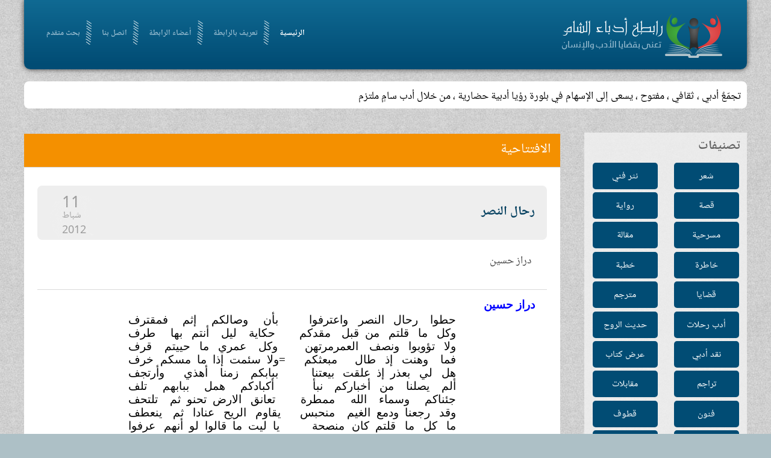

--- FILE ---
content_type: text/html; charset=utf-8
request_url: http://www.odabasham.net/%EF%BF%BD%EF%BF%BD%EF%BF%BD%EF%BF%BD%EF%BF%BD%EF%BF%BD/30405-%EF%BF%BD%EF%BF%BD%EF%BF%BD%EF%BF%BD%EF%BF%BD%EF%BF%BD%EF%BF%BD%EF%BF%BD-%EF%BF%BD%EF%BF%BD%EF%BF%BD%EF%BF%BD%EF%BF%BD%EF%BF%BD%EF%BF%BD%EF%BF%BD%EF%BF%BD%EF%BF%BD
body_size: 9296
content:
<!DOCTYPE HTML>
<html lang="ar-aa" dir="ltr"  data-config='{"twitter":0,"plusone":0,"facebook":0,"style":"default"}'>

<head>
<meta charset="utf-8">
<meta http-equiv="X-UA-Compatible" content="IE=edge">
<meta name="viewport" content="width=device-width, initial-scale=1">
<base href="http://www.odabasham.net/%EF%BF%BD%EF%BF%BD%EF%BF%BD%EF%BF%BD%EF%BF%BD%EF%BF%BD/30405-%EF%BF%BD%EF%BF%BD%EF%BF%BD%EF%BF%BD%EF%BF%BD%EF%BF%BD%EF%BF%BD%EF%BF%BD-%EF%BF%BD%EF%BF%BD%EF%BF%BD%EF%BF%BD%EF%BF%BD%EF%BF%BD%EF%BF%BD%EF%BF%BD%EF%BF%BD%EF%BF%BD" />
	<meta name="keywords" content="أدباء الشام,أدب,شعر,نثر,قصة,رابطة,مقالة,مسرحية" />
	<meta name="author" content="دراز حسين" />
	<meta http-equiv="content-type" content="text/html; charset=utf-8" />
	<meta name="description" content="الرابطة تجمّعٌ أدبي ، ثقافي ، مفتوح ، يسعى إلى الإسهام في بلورة رؤية أدبية حضارية لواقع الأمة ، وسبل النهوض بها ، ومعالجة مشكلاتها" />
	<title>رابطة أدباء الشام - رحال النصر</title>
	<link href="/templates/yoo_frequency/favicon.ico" rel="shortcut icon" type="image/vnd.microsoft.icon" />
	<link href="/media/com_acymailing/css/module_default.css?v=1497826468" rel="stylesheet" type="text/css" />
	<link href="/modules/mod_news_show_sp2/assets/css/mod_news_show_sp2.css" rel="stylesheet" type="text/css" />
	<style type="text/css">

		.trendysn{
			width:100%;
			vertical-align: middle;
			overflow: auto;
		}
		
		.trendysn .trendytitle {
			float: left;
			margin-right: 2px;
		}
		
		.trendysn .thetext a{text-decoration:none;}
		
	div.mod_search105 input[type="search"]{ width:auto; }
	</style>
	<script src="/media/com_acymailing/js/acymailing_module.js?v=493" type="ed7b464d892eebda8e5dd62c-text/javascript"></script>
	<script src="/media/jui/js/jquery.min.js?a920d96a15dda3ea2cc662329ffd2b94" type="ed7b464d892eebda8e5dd62c-text/javascript"></script>
	<script src="/media/jui/js/jquery-noconflict.js?a920d96a15dda3ea2cc662329ffd2b94" type="ed7b464d892eebda8e5dd62c-text/javascript"></script>
	<script src="/media/jui/js/jquery-migrate.min.js?a920d96a15dda3ea2cc662329ffd2b94" type="ed7b464d892eebda8e5dd62c-text/javascript"></script>
	<script src="/media/system/js/html5fallback.js?a920d96a15dda3ea2cc662329ffd2b94" type="ed7b464d892eebda8e5dd62c-text/javascript"></script>
	<script type="ed7b464d892eebda8e5dd62c-text/javascript">
jQuery.ajax({url: "http://www.odabasham.net/index.php?option=com_updatehits&view=article_stats&article_id=30405", cache: false});	var acymailing = Array();
				acymailing['NAMECAPTION'] = 'الاسم';
				acymailing['NAME_MISSING'] = 'الرجاء ادخال اسمك';
				acymailing['EMAILCAPTION'] = 'البريد الإلكتروني';
				acymailing['VALID_EMAIL'] = 'الرجاء ادخال عنوان بريد الكتروني صحيح';
				acymailing['ACCEPT_TERMS'] = 'الرجاء قراءة شروط وأحكام الاستخدام';
				acymailing['CAPTCHA_MISSING'] = 'الرجاء ادخال الكود الأمني الظاهر بالصورة';
				acymailing['NO_LIST_SELECTED'] = 'Please select the lists you want to subscribe to';
		
	</script>

<link rel="apple-touch-icon-precomposed" href="/templates/yoo_frequency/apple_touch_icon.png">
<link rel="stylesheet" href="/templates/yoo_frequency/css/bootstrap.css">
<link rel="stylesheet" href="/templates/yoo_frequency/css/theme.css">
<link rel="stylesheet" href="/templates/yoo_frequency/css/custom.css">
<script src="/templates/yoo_frequency/warp/vendor/uikit/js/uikit.js" type="ed7b464d892eebda8e5dd62c-text/javascript"></script>
<script src="/templates/yoo_frequency/warp/js/social.js" type="ed7b464d892eebda8e5dd62c-text/javascript"></script>
<script src="/templates/yoo_frequency/js/parallax.js" type="ed7b464d892eebda8e5dd62c-text/javascript"></script>
<script src="/templates/yoo_frequency/js/theme.js" type="ed7b464d892eebda8e5dd62c-text/javascript"></script>


<script type="ed7b464d892eebda8e5dd62c-text/javascript">
            
 var _gaq = _gaq || [];
 _gaq.push(['_setAccount', 'UA-64719141-1']);
_gaq.push(['_trackPageview']);
 (function() {
  var ga = document.createElement('script'); ga.type = 'text/javascript'; ga.async = true;
  var s = document.getElementsByTagName('script')[0]; s.parentNode.insertBefore(ga, s);
 })();
</script>
<!-- Asynchonous Google Analytics Plugin by PB Web Development -->

</head>

<body class="tm-sidebar-b-right tm-sidebars-1 tm-isblog opningInt">

		<div class="tm-bg-noparallax"></div>
	
	
	<div class="uk-container uk-container-center">

		

				
		
				<div class="header">
				<div class="tm-toolbar uk-clearfix uk-hidden-small">

						<div class="uk-float-left"><div class="uk-panel"></div></div>
			
			
		</div>
				<nav class="tm-navbar uk-navbar">
			
			
			
						<div class="uk-navbar-flip">
				<div class="uk-navbar-content ">
	<div class=""><img src="/images/logo.png" alt="" /></div></div>
			</div>
						
			
			
						<ul class="uk-navbar-nav">
<li class="uk-active" data-uk-dropdown="{}"><a href="/">الرئيسية</a></li><li data-uk-dropdown="{}"><a href="/تعريف-بالرابطة">تعريف بالرابطة</a></li><li data-uk-dropdown="{}"><a href="/أعضاء-الرابطة"> أعضاء الرابطة</a></li><li data-uk-dropdown="{}"><a href="/اتصل-بنا"> اتصل بنا</a></li><li data-uk-dropdown="{}"><a href="/محرك-بحث">بحث متقدم</a></li></ul>			
			
			

			
		</nav>
		</div>
		
				<div class="tm-block">
			<section class="tm-top-a uk-grid" data-uk-grid-match="{target:'> div > .uk-panel'}" data-uk-grid-margin>
<div class="uk-width-1-1"><div class="uk-panel uk-panel-box latestNewsSc"><div class="trendysn mod107"><span class="trendytitle"></span>
<script type="ed7b464d892eebda8e5dd62c-text/javascript">

/***********************************************
* Fading Scroller- � Dynamic Drive DHTML code library (www.dynamicdrive.com)
* This notice MUST stay intact for legal use
* Visit Dynamic Drive at http://www.dynamicdrive.com/ for full source code
***********************************************/

var delay = 2000; //set delay between message change (in miliseconds)
var maxsteps=30; // number of steps to take to change from start color to endcolor
var stepdelay=40; // time in miliseconds of a single step
//**Note: maxsteps*stepdelay will be total time in miliseconds of fading effect
var startcolor= new Array(255,255,255);
var endcolor=new Array(0,0,0);

var fcontent=new Array();
begintag=''; //set opening tag, such as font declarations

				fcontent[0]="<span class=\'thetext\'><a href=\'#\'>تجمّعٌ أدبي ، ثقافي ، مفتوح ، يسعى إلى الإسهام في بلورة رؤيا أدبية حضارية ، من خلال أدب سامٍ ملتزم</a></span>"
				fcontent[1]="<span class=\'thetext\'><a href=\'#\'>يجري تحديث الموقع أسبوعيا</a></span>"
		
closetag='';

var fwidth='100%';
var fheight='auto'; //set scroller height i.e 150px

var fadelinks=1;  //should links inside scroller content also fade like text? 0 for no, 1 for yes.

///No need to edit below this line/////////////////


var ie4=document.all&&!document.getElementById;
var DOM2=document.getElementById;
var faderdelay=0;
var index=0;


/*Rafael Raposo edited function*/
//function to change content
function changecontent(){
  if (index>=fcontent.length)
    index=0
  if (DOM2){
    document.getElementById("fscroller").style.color="rgb("+startcolor[0]+", "+startcolor[1]+", "+startcolor[2]+")"
    document.getElementById("fscroller").innerHTML=begintag+fcontent[index]+closetag
    if (fadelinks)
      linkcolorchange(1);
    colorfade(1, 15);
  }
  else if (ie4)
    document.all.fscroller.innerHTML=begintag+fcontent[index]+closetag;
  index++
}

// colorfade() partially by Marcio Galli for Netscape Communications.  ////////////
// Modified by Dynamicdrive.com

function linkcolorchange(step){
  var obj=document.getElementById("fscroller").getElementsByTagName("A");
  if (obj.length>0){
    for (i=0;i<obj.length;i++)
      obj[i].style.color=getstepcolor(step);
  }
}

/*Rafael Raposo edited function*/
var fadecounter;
function colorfade(step) {
  if(step<=maxsteps) {	
    document.getElementById("fscroller").style.color=getstepcolor(step);
    if (fadelinks)
      linkcolorchange(step);
    step++;
    fadecounter=setTimeout("colorfade("+step+")",stepdelay);
  }else{
    clearTimeout(fadecounter);
    document.getElementById("fscroller").style.color="rgb("+endcolor[0]+", "+endcolor[1]+", "+endcolor[2]+")";
    setTimeout("changecontent()", delay);
	
  }   
}

/*Rafael Raposo's new function*/
function getstepcolor(step) {
  var diff
  var newcolor=new Array(3);
  for(var i=0;i<3;i++) {
    diff = (startcolor[i]-endcolor[i]);
    if(diff > 0) {
      newcolor[i] = startcolor[i]-(Math.round((diff/maxsteps))*step);
    } else {
      newcolor[i] = startcolor[i]+(Math.round((Math.abs(diff)/maxsteps))*step);
    }
  }
  return ("rgb(" + newcolor[0] + ", " + newcolor[1] + ", " + newcolor[2] + ")");
}

if (ie4||DOM2)
  document.write('<div id="fscroller" style="width:'+fwidth+';height:'+fheight+'"></div>');

if (window.addEventListener)
window.addEventListener("load", changecontent, false)
else if (window.attachEvent)
window.attachEvent("onload", changecontent)
else if (document.getElementById)
window.onload=changecontent

</script>
</div></div></div>
</section>
		</div>
		
		
				<div class="tm-block  ">
			<div class="tm-middle uk-grid" data-uk-grid-match data-uk-grid-margin>
				
				
				
					            	            	            	            <aside class="tm-sidebar-b uk-width-medium-1-4"><div class="uk-panel uk-panel-box  sideBarMenu"><h3 class="uk-panel-title">تصنيفات</h3><ul class="uk-nav uk-nav-parent-icon uk-nav-side" data-uk-nav="{}">
<li><a href="/شعر">شعر</a></li><li><a href="/نثر-فني">نثر فني</a></li><li><a href="/قصة">قصة</a></li><li><a href="/رواية">رواية</a></li><li><a href="/مسرحية">مسرحية</a></li><li><a href="/مقالة">مقالة</a></li><li><a href="/خاطرة">خاطرة</a></li><li><a href="/خطبة">خطبة</a></li><li><a href="/قضايا">قضايا</a></li><li><a href="/مترجم">مترجم</a></li><li><a href="/أدب-رحلات">أدب رحلات</a></li><li><a href="/حديث-الروح">حديث الروح</a></li><li><a href="/نقد-أدبي">نقد أدبي</a></li><li><a href="/عرض-كتاب">عرض كتاب</a></li><li><a href="/تراجم">تراجم</a></li><li><a href="/مقابلات">مقابلات</a></li><li><a href="/فنون">فنون</a></li><li><a href="/قطوف">قطوف</a></li><li><a href="/برقيات-أدبية">برقيات أدبية</a></li><li><a href="/واحة-الإخاء">واحة الإخاء</a></li><li><a href="/كاريكاتير">كاريكاتير</a></li><li><a href="/ساحة-حرة">ساحة حرة</a></li><li><a href="/أرشيف-الكلمة">الافتتاحيات</a></li><li><a href="/جديد-الموقع">جديد الموقع</a></li></ul></div>
<div class="uk-panel uk-panel-box  searchB"><h3 class="uk-panel-title">ابحث في الموقع</h3><div class="search searchB mod_search105">
	<form action="/" method="post" class="form-inline">
		<label for="mod-search-searchword105" class="element-invisible">البحث...</label> <input name="searchword" id="mod-search-searchword105" maxlength="200"  class="inputbox search-query input-medium" type="search" size="20" placeholder="كلمات البحث" /> <input type="image" alt="بحث" class="button" src="/" onclick="if (!window.__cfRLUnblockHandlers) return false; this.form.searchword.focus();" data-cf-modified-ed7b464d892eebda8e5dd62c-="" />		<input type="hidden" name="task" value="search" />
		<input type="hidden" name="option" value="com_search" />
		<input type="hidden" name="Itemid" value="505" />
	</form>
</div>
</div></aside>
	            	            				
				
				
				
								<div class="tm-main uk-width-medium-3-4 introMain">

					
										
					<main class="tm-content">

						
<div class="page-header"><h1>الافتتاحية</h1></div><article class="uk-article tm-article" data-permalink="http://www.odabasham.net/شعر/30405-رحال-النصر">

    
    

    <div class="artHeader  isPhoto">

           
            <div class="titleWithDate clearfix">   
                                    <h1 class="uk-article-title">
                                                    رحال النصر                                            </h1>
                
                                    <div class="tm-article-date uk-text-center">
                        <span class="tm-article-date-day">11</span><span class="tm-article-date-month">شباط</span><span class="tm-article-date-year">2012</span>                    </div>
                            </div>
        
        
                    <div class="authourNameAndImg clearfix">


                                    <div class="autourNameandEmail">
                        <div class="autourName">
                            دراز حسين                        </div>
                                            </div>
                                                </div>
            </div>

    
    

    


    <div class="article_body">
        
 


<p class="MsoNormal" style="margin-top:0px; margin-bottom:0px" align="center">

<span style="font-family:Simplified Arabic; font-weight:700">
</span></p>

<span style="font-size: 14pt">
<p class="MsoNormal" dir="rtl" style="direction: rtl; unicode-bidi: embed; margin-left: 10; margin-top: 0; margin-bottom: 0" align="left">
<b><font face="Simplified Arabic" color="#0000ff">
<span style="font-family: Simplified Arabic">دراز حسين</span></font></b></p>
<span lang="AR-SA">
<div align='center'><table cellspacing='20' cellpadding='0' dir='rtl' border='0' width='0' style='font:normal normal normal 14pt Simplified Arabic; color:black; background-image:url(); background-color:; border:0 double gray'><tr><td width='0' align='right' valign='top' nowrap>حطوا&nbsp;&nbsp;&nbsp;&nbsp;رحال&nbsp;&nbsp;&nbsp;النصر&nbsp;&nbsp;&nbsp;<span style='font-size:1pt;letter-spacing:0.75pt;visibility:hidden;'>ii</span>واعترفوا<br>وكل&nbsp;&nbsp;&nbsp;ما&nbsp;&nbsp;&nbsp;قلتم&nbsp;&nbsp;&nbsp;من&nbsp;&nbsp;قبل&nbsp;&nbsp;<span style='font-size:1pt;letter-spacing:3pt;visibility:hidden;'>ii</span>مقدكم<br>ولا&nbsp;&nbsp;&nbsp;تؤوبوا&nbsp;&nbsp;&nbsp;ونصف&nbsp;&nbsp;<span style='font-size:1pt;letter-spacing:3pt;visibility:hidden;'>ii</span>العمرمرتهن<br>فما&nbsp;&nbsp;&nbsp;&nbsp;وهنت&nbsp;&nbsp;&nbsp;إذ&nbsp;&nbsp;&nbsp;طال&nbsp;&nbsp;&nbsp;<span style='font-size:1pt;letter-spacing:5.25pt;visibility:hidden;'>ii</span>مبعثكم<br>هل&nbsp;&nbsp;&nbsp;لي&nbsp;&nbsp;&nbsp;بعذر&nbsp;&nbsp;إذ&nbsp;&nbsp;علقت&nbsp;&nbsp;<span style='font-size:1pt;letter-spacing:1.5pt;visibility:hidden;'>ii</span>بيعتنا<br>ألم&nbsp;&nbsp;&nbsp;&nbsp;يصلنا&nbsp;&nbsp;&nbsp;&nbsp;من&nbsp;&nbsp;&nbsp;أخباركم&nbsp;&nbsp;&nbsp;<span style='font-size:1pt;letter-spacing:1.5pt;visibility:hidden;'>ii</span>نبأ<br>جئناكم&nbsp;&nbsp;&nbsp;&nbsp;&nbsp;وسماء&nbsp;&nbsp;&nbsp;&nbsp;الله&nbsp;&nbsp;&nbsp;&nbsp;<span style='font-size:1pt;letter-spacing:2.25pt;visibility:hidden;'>ii</span>ممطرة<br>وقد&nbsp;&nbsp;&nbsp;رجعنا&nbsp;&nbsp;ودمع&nbsp;&nbsp;الغيم&nbsp;&nbsp;<span style='font-size:1pt;letter-spacing:3.75pt;visibility:hidden;'>ii</span>منحبس<br>ما&nbsp;&nbsp;&nbsp;كل&nbsp;&nbsp;&nbsp;ما&nbsp;&nbsp;&nbsp;قلتم&nbsp;&nbsp;كان&nbsp;&nbsp;<span style='font-size:1pt;letter-spacing:0.75pt;visibility:hidden;'>ii</span>منصحة<br>ما&nbsp;&nbsp;&nbsp;كل&nbsp;&nbsp;&nbsp;ماعشقته&nbsp;&nbsp;مهجتي&nbsp;&nbsp;<span style='font-size:1pt;letter-spacing:4.5pt;visibility:hidden;'>ii</span>منح<br>وكل&nbsp;&nbsp;&nbsp;ما&nbsp;&nbsp;&nbsp;استعجلتموه&nbsp;&nbsp;من&nbsp;&nbsp;<span style='font-size:1pt;letter-spacing:3.75pt;visibility:hidden;'>ii</span>خبر<br>لا&nbsp;&nbsp;تقبضوا&nbsp;&nbsp;ثمني&nbsp;&nbsp;من&nbsp;&nbsp;فرط&nbsp;<span style='font-size:1pt;letter-spacing:2.25pt;visibility:hidden;'>ii</span>خيبتنا<br>لا&nbsp;&nbsp;&nbsp;تذكروني&nbsp;&nbsp;&nbsp;بوشم&nbsp;&nbsp;&nbsp;خلته&nbsp;&nbsp;<span style='font-size:1pt;letter-spacing:3pt;visibility:hidden;'>ii</span>شرفا<br>هلا&nbsp;&nbsp;&nbsp;قبلتم&nbsp;&nbsp;بنصف&nbsp;&nbsp;القلب&nbsp;&nbsp;<span style='font-size:1pt;letter-spacing:3.75pt;visibility:hidden;'>ii</span>أحمله<br>هلا&nbsp;&nbsp;جمعتم&nbsp;&nbsp;شتات&nbsp;&nbsp;الروح&nbsp;<span style='font-size:1pt;letter-spacing:2.25pt;visibility:hidden;'>ii</span>أعرضه<br>قد&nbsp;&nbsp;كان&nbsp;&nbsp;عزكم&nbsp;&nbsp;يوم&nbsp;&nbsp;الوغى&nbsp;&nbsp;<span style='font-size:1pt;letter-spacing:3.75pt;visibility:hidden;'>ii</span>عبق<br>واليوم&nbsp;&nbsp;&nbsp;عزكم&nbsp;&nbsp;&nbsp;في&nbsp;&nbsp;&nbsp;عز&nbsp;&nbsp;<span style='font-size:1pt;letter-spacing:4.5pt;visibility:hidden;'>ii</span>منخذل<br>ها&nbsp;&nbsp;قد&nbsp;&nbsp;دنت&nbsp;من&nbsp;فرط&nbsp;الخزي&nbsp;دولتكم<br>لقد&nbsp;مضى&nbsp;عهدكم&nbsp;من&nbsp;غير&nbsp;ما&nbsp;أسف<br>هذا&nbsp;&nbsp;&nbsp;ندائي&nbsp;&nbsp;&nbsp;من&nbsp;&nbsp;الأعماق&nbsp;&nbsp;<span style='font-size:1pt;letter-spacing:3.75pt;visibility:hidden;'>ii</span>أبعثه<br>هذا&nbsp;&nbsp;&nbsp;ندائي&nbsp;&nbsp;في&nbsp;&nbsp;آذان&nbsp;&nbsp;من&nbsp;&nbsp;<span style='font-size:1pt;letter-spacing:1.5pt;visibility:hidden;'>ii</span>فسدوا</td><td width='4' align='center' valign='top' style='border:0; border-right-style: solid; border-right-color:gray' nowrap><br><br><br><br><br><br><br><br><br><br><br><br><br><br><br><br><br><br><br><br></td><td width='0' align='left' valign='top' nowrap>بأن&nbsp;&nbsp;&nbsp;&nbsp;&nbsp;وصالكم&nbsp;&nbsp;&nbsp;&nbsp;&nbsp;إثم&nbsp;&nbsp;&nbsp;&nbsp;<span style='font-size:1pt;letter-spacing:1.5pt;visibility:hidden;'>ii</span>فمقترف<br>حكاية&nbsp;&nbsp;&nbsp;&nbsp;ليل&nbsp;&nbsp;&nbsp;&nbsp;أنتم&nbsp;&nbsp;&nbsp;بها&nbsp;&nbsp;&nbsp;<span style='font-size:1pt;letter-spacing:3.75pt;visibility:hidden;'>ii</span>طرف<br>وكل&nbsp;&nbsp;&nbsp;&nbsp;عمري&nbsp;&nbsp;&nbsp;ما&nbsp;&nbsp;&nbsp;حييتم&nbsp;&nbsp;&nbsp;<span style='font-size:1pt;letter-spacing:2.25pt;visibility:hidden;'>ii</span>قرف<br>=ولا&nbsp;&nbsp;سئمت&nbsp;&nbsp;إذا&nbsp;&nbsp;ما&nbsp;&nbsp;مسكم&nbsp;<span style='font-size:1pt;letter-spacing:2.25pt;visibility:hidden;'>ii</span>خرف<br>ببابكم&nbsp;&nbsp;&nbsp;&nbsp;زمنا&nbsp;&nbsp;&nbsp;&nbsp;أهذي&nbsp;&nbsp;&nbsp;&nbsp;<span style='font-size:1pt;letter-spacing:4.5pt;visibility:hidden;'>ii</span>وأرتجف<br>أكبادكم&nbsp;&nbsp;&nbsp;&nbsp;&nbsp;همل&nbsp;&nbsp;&nbsp;&nbsp;&nbsp;ببابهم&nbsp;&nbsp;&nbsp;&nbsp;<span style='font-size:1pt;letter-spacing:2.25pt;visibility:hidden;'>ii</span>تلف<br>تعانق&nbsp;&nbsp;&nbsp;الارض&nbsp;&nbsp;تحنو&nbsp;&nbsp;ثم&nbsp;&nbsp;<span style='font-size:1pt;letter-spacing:3.75pt;visibility:hidden;'>ii</span>تلتحف<br>يقاوم&nbsp;&nbsp;&nbsp;الريح&nbsp;&nbsp;&nbsp;عنادا&nbsp;&nbsp;&nbsp;ثم&nbsp;&nbsp;<span style='font-size:1pt;letter-spacing:3pt;visibility:hidden;'>ii</span>ينعطف<br>يا&nbsp;&nbsp;ليت&nbsp;&nbsp;ما&nbsp;&nbsp;قالوا&nbsp;&nbsp;لو&nbsp;&nbsp;أنهم&nbsp;&nbsp;<span style='font-size:1pt;letter-spacing:1.5pt;visibility:hidden;'>ii</span>عرفوا<br>ما&nbsp;&nbsp;كل&nbsp;&nbsp;ما&nbsp;&nbsp;يلقيه&nbsp;&nbsp;شطي&nbsp;&nbsp;<span style='font-size:1pt;letter-spacing:2.25pt;visibility:hidden;'>ii</span>الصدف<br>وكل&nbsp;&nbsp;&nbsp;ما&nbsp;&nbsp;&nbsp;استنبتم&nbsp;&nbsp;خلفكم&nbsp;&nbsp;<span style='font-size:1pt;letter-spacing:3pt;visibility:hidden;'>ii</span>شظف<br>ولا&nbsp;&nbsp;تذكروني&nbsp;عهدا&nbsp;من&nbsp;أمسنا&nbsp;<span style='font-size:1pt;letter-spacing:3.75pt;visibility:hidden;'>ii</span>كلف<br>ولا&nbsp;&nbsp;&nbsp;تساموا&nbsp;&nbsp;&nbsp;لمجد&nbsp;&nbsp;حطه&nbsp;&nbsp;<span style='font-size:1pt;letter-spacing:1.5pt;visibility:hidden;'>ii</span>السلف<br>هدية&nbsp;&nbsp;&nbsp;العيد&nbsp;&nbsp;&nbsp;يندى&nbsp;&nbsp;&nbsp;ثم&nbsp;&nbsp;&nbsp;<span style='font-size:1pt;letter-spacing:1.5pt;visibility:hidden;'>ii</span>ينقصف<br>هم&nbsp;&nbsp;العبادة&nbsp;&nbsp;في&nbsp;&nbsp;المحراب&nbsp;&nbsp;<span style='font-size:1pt;letter-spacing:0.75pt;visibility:hidden;'>ii</span>معتكف<br>زهر&nbsp;&nbsp;&nbsp;الدنا&nbsp;&nbsp;&nbsp;له&nbsp;&nbsp;إجلالا&nbsp;&nbsp;أنا&nbsp;&nbsp;<span style='font-size:1pt;letter-spacing:3.75pt;visibility:hidden;'>ii</span>أقف<br>رام&nbsp;&nbsp;المعالي&nbsp;&nbsp;قهرا&nbsp;&nbsp;سامه&nbsp;&nbsp;<span style='font-size:1pt;letter-spacing:3.75pt;visibility:hidden;'>ii</span>الخسف<br>واستعبرت&nbsp;&nbsp;&nbsp;أمم&nbsp;&nbsp;من&nbsp;&nbsp;قبلكم&nbsp;&nbsp;<span style='font-size:1pt;letter-spacing:1.5pt;visibility:hidden;'>ii</span>رجفوا<br>وكيف&nbsp;&nbsp;آسى&nbsp;على&nbsp;من&nbsp;خانه&nbsp;<span style='font-size:1pt;letter-spacing:2.25pt;visibility:hidden;'>ii</span>الشرف<br>تحية&nbsp;&nbsp;&nbsp;الصدق&nbsp;&nbsp;أحني&nbsp;&nbsp;ثم&nbsp;&nbsp;<span style='font-size:1pt;letter-spacing:4.5pt;visibility:hidden;'>ii</span>أعترف<br>أقعوا&nbsp;&nbsp;بأفواه&nbsp;&nbsp;شعبي&nbsp;&nbsp;ليلة&nbsp;&nbsp;<span style='font-size:1pt;letter-spacing:2.25pt;visibility:hidden;'>ii</span>انصرفوا</td></tr></table></div></span>
<p class="MsoNormal" style="text-align: center; margin-top:0; margin-bottom:0">
<span style="font-size: 14pt; font-family: Simplified Arabic" lang="AR-SA" Simplified Arabic?>
<img src="/images/adab18.gif" border="0" width="19" height="19"></span><span style="FONT-SIZE: 14pt; FONT-FAMILY: Simplified Arabic"><span style="FONT-SIZE: 14pt; FONT-FAMILY: " Simplified Arabic?>&nbsp;&nbsp;&nbsp;&nbsp;&nbsp;&nbsp;
</span>
<span lang="AR-SA" style="FONT-SIZE: 14pt; FONT-FAMILY: " Simplified Arabic?>&nbsp;</span></span><span style="FONT-SIZE: 14pt; FONT-FAMILY: 'Simplified Arabic'"><span lang="AR-SA" style="FONT-SIZE: 14pt; FONT-FAMILY: " Simplified Arabic?><img src="/images/adab18.gif" border="0" width="19" height="19"></span><span style="FONT-SIZE: 14pt; FONT-FAMILY: " Simplified Arabic?>&nbsp;&nbsp;&nbsp;&nbsp;&nbsp;&nbsp;&nbsp;
</span></span>
<span lang="AR-SA" style="FONT-SIZE: 14pt; FONT-FAMILY: 'Simplified Arabic'" Simplified Arabic?>
<img src="/images/adab18.gif" border="0" width="19" height="19"></span></p>
  
    </div>

        
    


    
    
</article>
					</main>
					
										<section class="tm-main-bottom uk-grid" data-uk-grid-match="{target:'> div > .uk-panel'}" data-uk-grid-margin>
<div class="uk-width-1-1 uk-width-medium-1-2"><div class="uk-panel uk-panel-box"><h3 class="uk-panel-title">افتتاحيات سابقة</h3>
<div id="ns2-109" class="nssp2 ns2-109">
    <div class="ns2-wrap">
                <!--End article layout-->

        <!--Links Layout-->
                                <ul class="uk-list uk-list-line">
                                    <li>
                        <a class="title_lnk" href="/138025-ما-ينقذ-السوريين-هو-التفاهم-والتوافق">ما ينقذ السوريين هو التفاهم والتوافق</a>
                                            </li>
                                    <li>
                        <a class="title_lnk" href="/137898-عودة-رئيس-رابطة-أدباء-الشام،-الأستاذ-عبد-الله-الطنطاوي-إلى-وطنه-سورية">عودة رئيس رابطة أدباء الشام، الأستاذ عبد الله...</a>
                                            </li>
                                    <li>
                        <a class="title_lnk" href="/137837-نرفض-الاصطفافات-الطائفية-ونرفض-مدخلاتها-ومخرجاتها">نرفض الاصطفافات الطائفية ونرفض مدخلاتها ومخرجاتها</a>
                                            </li>
                                    <li>
                        <a class="title_lnk" href="/137620-فلَولا-نَصَرَهُمُ-الذينَ-اتَّخَذوا-مِن-دُونِ-اللَّهِ-قُرْبَانًا-آلِهَةً-بَلْ-ضَلُّوا-عنهُمْ-ۚ-وذلك-إِفْكُهُمْ-وما-كانوا-يَفْتَرون">(فلَولا نَصَرَهُمُ الذينَ اتَّخَذوا مِن دُونِ اللَّهِ قُرْبَانًا...</a>
                                            </li>
                                    <li>
                        <a class="title_lnk" href="/137541-لماذا-وحدتهم-الوطنية-مُقدسة-ووحدتنا-مُدنسة؟">لماذا وحدتهم الوطنية مُقدسة ووحدتنا مُدنسة؟</a>
                                            </li>
                                    <li>
                        <a class="title_lnk" href="/137331-حتى-يعلم-الناس-ضد-الطائفية،-وضد-حمية-الجاهلية">حتى يعلم الناس... ضد الطائفية، وضد حمية الجاهلية</a>
                                            </li>
                            </ul>
            
        <div id="ns2-links-wrap109" class="ns2-links-wrap  ">
                                

                                    <div style="clear:both"></div>	
            </div>
        <!--End Links Layout-->
        <div style="clear:both"></div>
    </div>
</div>

<script type="ed7b464d892eebda8e5dd62c-text/javascript">

</script></div></div>

<div class="uk-width-1-1 uk-width-medium-1-2"><div class="uk-panel uk-panel-box"><h3 class="uk-panel-title">من موضوعات العدد</h3>
<div id="ns2-110" class="nssp2 ns2-110">
    <div class="ns2-wrap">
                <!--End article layout-->

        <!--Links Layout-->
                                <ul class="uk-list uk-list-line">
                                    <li>
                        <a class="title_lnk" href="/مقالة/138067-طاقات-ورد-لكل-ورود-سورية-المتفتحة">طاقات ورد لكل ورود سورية المتفتحة</a>
                                                <a class="cat_lnk" href="/مقالة">مقالة</a>
                                            </li>
                                    <li>
                        <a class="title_lnk" href="/مقالة/138063-إنه-موسم-التين-والعنب">إنه موسم التين والعنب</a>
                                                <a class="cat_lnk" href="/مقالة">مقالة</a>
                                            </li>
                                    <li>
                        <a class="title_lnk" href="/مقالة/138062-الإبادة-كرياضة-إسرائيلية-تحية-لألبانيز-وصلاح">الإبادة كرياضة إسرائيلية: تحية لألبانيز وصلاح!</a>
                                                <a class="cat_lnk" href="/مقالة">مقالة</a>
                                            </li>
                                    <li>
                        <a class="title_lnk" href="/قضايا/138048-الاستثمار-الأعرج-أو-محاولة-محوٍ-للعاصمة-الشامية-الأعرق-في-العالم">الاستثمار الأعرج أو محاولة محوٍ للعاصمة الشامية...</a>
                                                <a class="cat_lnk" href="/قضايا">قضايا</a>
                                            </li>
                                    <li>
                        <a class="title_lnk" href="/قضايا/138047-الموقف-الأمريكي-من-أزمة-السودان…-يفضلونها-مشتعلة">الموقف الأمريكي من أزمة السودان… يفضلونها مشتعلة</a>
                                                <a class="cat_lnk" href="/قضايا">قضايا</a>
                                            </li>
                                    <li>
                        <a class="title_lnk" href="/قضايا/138046-احتلال-مدينة-غزة-جزء-من-خطة-استراتيجية-تنتهي-بالتهجير">احتلال مدينة غزة جزء من خطة استراتيجية...</a>
                                                <a class="cat_lnk" href="/قضايا">قضايا</a>
                                            </li>
                            </ul>
            
        <div id="ns2-links-wrap110" class="ns2-links-wrap  ">
                                

                                    <div style="clear:both"></div>	
            </div>
        <!--End Links Layout-->
        <div style="clear:both"></div>
    </div>
</div>

<script type="ed7b464d892eebda8e5dd62c-text/javascript">

</script></div></div>
</section>
					
				</div>
				
	            

			</div>
		</div>
		
		
		
		

				<div class="tm-block  ">
			<footer class="tm-footer uk-text-center">
			
						<div class="tm-block  ">
			<section class="tm-bottom-c uk-grid" data-uk-grid-match="{target:'> div > .uk-panel'}" data-uk-grid-margin>
<div class="uk-width-1-1 uk-width-medium-1-3"><div class="uk-panel uk-panel-box"><h3 class="uk-panel-title"> الأكثر قراءة</h3><ul class="mostread">
  	<li>
		<a href="/شعر/111711-لو-أمطرتْ-ذهباً-منْ-بعدِ-ما-ذهبا">
			لو أمطرتْ ذهباً منْ بعدِ ما ذهبا</a>
                	</li>
	<li>
		<a href="/شعر/108896-بيتٌ-من-الشعرِ-اذهلني-بروعتهِ">
			بيتٌ من الشعرِ اذهلني بروعتهِ</a>
                	</li>
	<li>
		<a href="/ساحة-حرة/13151-من-الذي-قتل-الامام-موسى-الكاظم--ولماذا-؟">
			من الذي قتل الامام موسى الكاظم .. ولماذا ؟</a>
                	</li>
	<li>
		<a href="/قطوف/73238-يا-أمتي-وجب-الكفاح">
			يا أمتي وجب الكفاح..</a>
                	</li>
	<li>
		<a href="/قطوف/106449-الناس-للناس-مادام-الوفاء-بهم">
			الناس للناس مادام الوفاء بهم</a>
                	</li>
</ul>
</div></div>

<div class="uk-width-1-1 uk-width-medium-1-3"><div class="uk-panel uk-panel-box"><h3 class="uk-panel-title">النشرة البريدية</h3><div class="acymailing_module" id="acymailing_module_formAcymailing25001">
	<div class="acymailing_fulldiv" id="acymailing_fulldiv_formAcymailing25001"  >
		<form id="formAcymailing25001" action="/" onsubmit="if (!window.__cfRLUnblockHandlers) return false; return submitacymailingform('optin','formAcymailing25001')" method="post" name="formAcymailing25001" data-cf-modified-ed7b464d892eebda8e5dd62c-="">
		<div class="acymailing_module_form" >
						<table class="acymailing_form">
				<tr>
												<td class="acyfield_name acy_requiredField">
								<input id="user_name_formAcymailing25001" onfocus="if (!window.__cfRLUnblockHandlers) return false; if(this.value == 'الاسم') this.value = '';" onblur="if (!window.__cfRLUnblockHandlers) return false; if(this.value=='') this.value='الاسم';" class="inputbox" type="text" name="user[name]" style="width:80%" value="الاسم" title="الاسم" data-cf-modified-ed7b464d892eebda8e5dd62c-="" />
							</td> </tr><tr>							<td class="acyfield_email acy_requiredField">
								<input id="user_email_formAcymailing25001" onfocus="if (!window.__cfRLUnblockHandlers) return false; if(this.value == 'البريد الإلكتروني') this.value = '';" onblur="if (!window.__cfRLUnblockHandlers) return false; if(this.value=='') this.value='البريد الإلكتروني';" class="inputbox" type="text" name="user[email]" style="width:80%" value="البريد الإلكتروني" title="البريد الإلكتروني" data-cf-modified-ed7b464d892eebda8e5dd62c-="" />
							</td> </tr><tr>
					
					<td  class="acysubbuttons">
												<input class="button subbutton btn btn-primary" type="submit" value="اشتراك" name="Submit" onclick="if (!window.__cfRLUnblockHandlers) return false; try{ return submitacymailingform('optin','formAcymailing25001'); }catch(err){alert('The form could not be submitted '+err);return false;}" data-cf-modified-ed7b464d892eebda8e5dd62c-="" />
											</td>
				</tr>
			</table>
						<input type="hidden" name="ajax" value="0" />
			<input type="hidden" name="acy_source" value="module_103" />
			<input type="hidden" name="ctrl" value="sub"/>
			<input type="hidden" name="task" value="notask"/>
			<input type="hidden" name="redirect" value="http%3A%2F%2Fwww.odabasham.net%2F%25EF%25BF%25BD%25EF%25BF%25BD%25EF%25BF%25BD%25EF%25BF%25BD%25EF%25BF%25BD%25EF%25BF%25BD%2F30405-%25EF%25BF%25BD%25EF%25BF%25BD%25EF%25BF%25BD%25EF%25BF%25BD%25EF%25BF%25BD%25EF%25BF%25BD%25EF%25BF%25BD%25EF%25BF%25BD-%25EF%25BF%25BD%25EF%25BF%25BD%25EF%25BF%25BD%25EF%25BF%25BD%25EF%25BF%25BD%25EF%25BF%25BD%25EF%25BF%25BD%25EF%25BF%25BD%25EF%25BF%25BD%25EF%25BF%25BD"/>
			<input type="hidden" name="redirectunsub" value="http%3A%2F%2Fwww.odabasham.net%2F%25EF%25BF%25BD%25EF%25BF%25BD%25EF%25BF%25BD%25EF%25BF%25BD%25EF%25BF%25BD%25EF%25BF%25BD%2F30405-%25EF%25BF%25BD%25EF%25BF%25BD%25EF%25BF%25BD%25EF%25BF%25BD%25EF%25BF%25BD%25EF%25BF%25BD%25EF%25BF%25BD%25EF%25BF%25BD-%25EF%25BF%25BD%25EF%25BF%25BD%25EF%25BF%25BD%25EF%25BF%25BD%25EF%25BF%25BD%25EF%25BF%25BD%25EF%25BF%25BD%25EF%25BF%25BD%25EF%25BF%25BD%25EF%25BF%25BD"/>
			<input type="hidden" name="option" value="com_acymailing"/>
						<input type="hidden" name="hiddenlists" value="1"/>
			<input type="hidden" name="acyformname" value="formAcymailing25001" />
									</div>
		</form>
	</div>
	</div>
</div></div>

<div class="uk-width-1-1 uk-width-medium-1-3"><div class="uk-panel uk-panel-box">
	<p>ما يُنشر في الموقع يعبر عن رأي كاتبه ولا يعبر بالضرور عن رأي الرابطة</p>
<p>&nbsp;</p></div></div>
</section>
		</div>
				
				<!--<div>
									</div>
-->
				<div>
										<a class="tm-totop-scroller" data-uk-smooth-scroll href="#"></a>
									</div>

			</footer>
		</div>
		
	</div>

	
	
<script src="/cdn-cgi/scripts/7d0fa10a/cloudflare-static/rocket-loader.min.js" data-cf-settings="ed7b464d892eebda8e5dd62c-|49" defer></script><script defer src="https://static.cloudflareinsights.com/beacon.min.js/vcd15cbe7772f49c399c6a5babf22c1241717689176015" integrity="sha512-ZpsOmlRQV6y907TI0dKBHq9Md29nnaEIPlkf84rnaERnq6zvWvPUqr2ft8M1aS28oN72PdrCzSjY4U6VaAw1EQ==" data-cf-beacon='{"version":"2024.11.0","token":"e0a1d91e2e4e4bb2b958f5faf3a4a119","r":1,"server_timing":{"name":{"cfCacheStatus":true,"cfEdge":true,"cfExtPri":true,"cfL4":true,"cfOrigin":true,"cfSpeedBrain":true},"location_startswith":null}}' crossorigin="anonymous"></script>
</body>
</html>

--- FILE ---
content_type: text/html; charset=UTF-8
request_url: http://www.odabasham.net/index.php?option=com_updatehits&view=article_stats&article_id=30405&_=1768415177943
body_size: 164
content:
<!DOCTYPE HTML><html>
<head>
<title></title>
<META NAME="ROBOTS" CONTENT="NOINDEX, NOFOLLOW">
</head>
<body>2015<br></body>
</html>